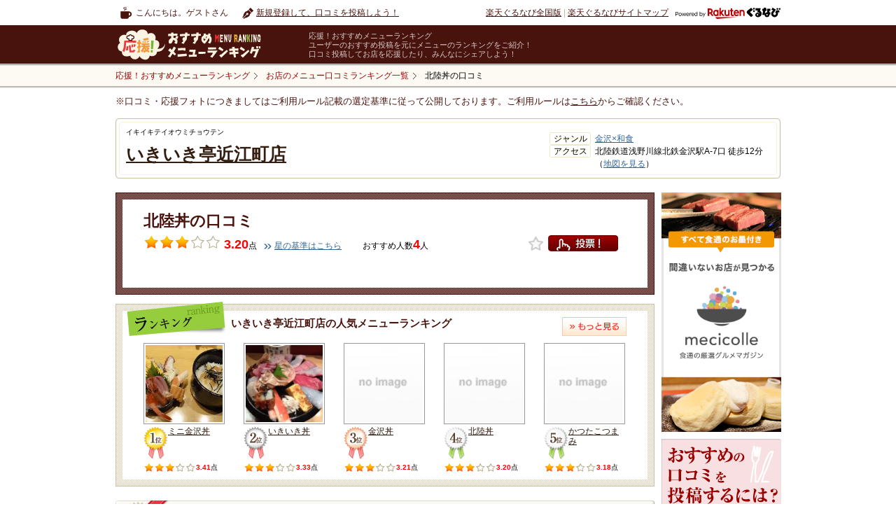

--- FILE ---
content_type: text/html
request_url: https://mr.gnavi.co.jp/details/?ds=792171&gShopId=7627692
body_size: 23896
content:
<?xml version="1.0" encoding="utf-8"?>
<!DOCTYPE html PUBLIC "-//W3C//DTD XHTML 1.0 Transitional//EN" "http://www.w3.org/TR/xhtml1/DTD/xhtml1-transitional.dtd">
<html xmlns="http://www.w3.org/1999/xhtml" xml:lang="ja" lang="ja" xmlns:fb="https://www.facebook.com/2008/fbml">
<head>
<meta http-equiv="content-type" content="text/html; charset=utf-8" />
<meta http-equiv="content-language" content="ja" />
<meta http-equiv="content-style-type" content="text/css" />
<meta http-equiv="content-script-type" content="text/ecmascript" />
<meta name="keywords" content="いきいき亭近江町店,口コミ,クチコミ,オススメ,おすすめ,メニューの口コミ,人気メニューランキング,北陸丼" />
<meta name="description" content="楽天ぐるなび - いきいき亭近江町店(石川)の口コミをご紹介。みんなで投稿してグルメの情報の輪を広げよう。" />
<meta name="mixi-check-robots" content="noimage" />
<meta property="og:url" content="https://mr.gnavi.co.jp/details/?ds=792171&amp;gShopId=7627692" />
<meta property="og:site_name" content="[応援！おすすめメニューランキング]Powered by 楽天ぐるなび" />
<meta property="fb:app_id" content="181890651864283" />
<meta property="og:title" content="北陸丼/いきいき亭近江町店" />
<meta property="og:description" content="楽天ぐるなびユーザーの投稿をもとに作成したいきいき亭近江町店の北陸丼の詳細情報です。いきいき亭近江町店の北陸丼についての写真、コメント、価格情報などなど。[応援！おすすめメニューランキング]Powered by 楽天ぐるなび" />
<meta property="og:image" content="https://mr.gnavi.co.jp/img/common/noimage.png"/>
<meta name="mixi-check-description" content="楽天ぐるなびユーザーの投稿をもとに作成したいきいき亭近江町店の北陸丼の詳細情報です。のについての写真、コメント、価格情報などなど。[応援！おすすめメニューランキング]Powered by 楽天ぐるなび" />
<link rel="mixi-check-image" type="image/jpeg" href="https://mr.gnavi.co.jp/img/common/noimage.png" />
<link rel="index" href="https://mr.gnavi.co.jp/details/?ds=792171&amp;gShopId=7627692" />
<link rel="canonical" href="https://mr.gnavi.co.jp/details/?ds=792171&amp;gShopId=7627692" />
<title>北陸丼の口コミ + いきいき亭近江町店｜ - 楽天ぐるなび</title>
<link type="text/css" rel="stylesheet" href="https://mr.gnavi.co.jp/css/import.css" />
<link type="text/css" rel="stylesheet" href="https://mr.gnavi.co.jp/css/rating.css" />
<link type="text/css" rel="stylesheet" href="https://mr.gnavi.co.jp/css/superbox.css" />
<link type="text/css" rel="stylesheet" href="https://mr.gnavi.co.jp/css/1031_style.css" />
<link rel="stylesheet" type="text/css" href="https://mr.gnavi.co.jp/css/smartphonelink.css" />
<link type="text/css" rel="stylesheet" href="https://mr.gnavi.co.jp/click/css/import.css" />
<link type="text/css" rel="stylesheet" href="https://mr.gnavi.co.jp/click/js/colorbox/colorbox.css" />
<link rel="stylesheet" type="text/css" href="https://www.gnavi.co.jp/img/lib/sm/sm.css" />
<link type="text/css" rel="stylesheet" href="/cont/css/rating.css" />
<link rel="stylesheet" type="text/css" href="/details/css/bookmarkFloat.css" media="screen" />
<link rel="stylesheet" type="text/css" href="/mypage/js/BubblePopup/jquery.bubblepopup.v2.3.1.css" media="screen" />
<link rel="stylesheet" type="text/css" href="/mypage/js/fancybox/jquery.fancybox-1.3.4.css" media="screen" />
<link rel="stylesheet" type="text/css" href="/mypage/js/colorbox/color.css" media="screen" />

<link rel="stylesheet" type="text/css" href="/css/tpl_header.css" />
<link rel="stylesheet" type="text/css" href="/css/tpl_style_existing.css" />
<link rel="stylesheet" type="text/css" href="/css/tpl_style_campaign.css" />
<link rel="stylesheet" type="text/css" href="/css/smartphonelink.css" />
<link rel="stylesheet" type="text/css" href="/search/css/searchgid.css" />
<script src="https://site.gnavi.co.jp/analysis/gtm_nt.js" async></script>
<script async src="https://securepubads.g.doubleclick.net/tag/js/gpt.js"></script>
<script type="application/javascript" src="//anymind360.com/js/8600/ats.js"></script></head><body id="kuchikomi">
<div id="header">
	<div id="hdNav" class="clfix">
		<p class="hdUser">こんにちは。ゲストさん</p>
		<ul class="clfix hdMyNav">
							<li class="hdReco">
					<a href="https://mr.gnavi.co.jp/cont/">新規登録して、口コミを投稿しよう！</a>
				</li>
					</ul>
		<ul class="hdSiteNav">
			<li><a href="https://www.gnavi.co.jp/">楽天ぐるなび全国版</a>&nbsp;|&nbsp;</li>
			<li><a href="https://www.gnavi.co.jp/sitemap/">楽天ぐるなびサイトマップ</a></li>
			<li class="logoGnavi"><a href="https://www.gnavi.co.jp/"><img src="/img/common/logo_h16_powered_by.svg" class="headerlogo" alt="Powered by 楽天ぐるなび" title="Powered by 楽天ぐるなび" /></a></li>
		</ul>
	<!--/hdNavi--></div>
	<div id="hdCts">
		<div id="hdInr" class="clfix">
			<div id="logo"><a href="https://mr.gnavi.co.jp/"><img src="/img/common/logo.gif" width="260" height="47" alt="応援！おすすめメニューランキング" title="応援！おすすめメニューランキング" /></a></div>
			<dl class="hdTxt">
				<dt>応援！おすすめメニューランキング</dt>
				<dd>ユーザーのおすすめ投稿を元にメニューのランキングをご紹介！<br />口コミ投稿してお店を応援したり、みんなにシェアしよう！</dd>
			</dl>
		</div>
	<!--/hdCts--></div>
<!--/header--></div>

<div id="bcWrap">
	<div id="bcWrapStyle">
		<div id="bcInr" class="clfix">
			<div id="breadcrumb"><div itemscope itemtype="https://schema.org/BreadcrumbList"><a href="/" itemprop="url"><span itemprop="title">応援！おすすめメニューランキング</span></a></div><div itemscope itemtype="https://schema.org/BreadcrumbList"><a href="https://mr.gnavi.co.jp/search/gid/7627692" itemprop="url"><span itemprop="title">お店のメニュー口コミランキング一覧</span></a></div><div itemscope itemtype="https://schema.org/BreadcrumbList"><strong itemprop="title">北陸丼の口コミ</strong></div><!-- /breadcrumb --></div>
		</div>
	</div>
	<div class="selectionCriteria">※口コミ・応援フォトにつきましてはご利用ルール記載の選定基準に従って公開しております。ご利用ルールは<a href="/cont/help/rule.html">こちら</a>からご確認ください。</div><!-- /bcWrap --></div>
<input type="hidden" id="menuId" name="menuId" value="792171" />
	<div id="wrap">
<!-- ↓特集バナー（PC用） -->
<!-- ↑特集バナー（PC用） -->
		<div class="kuchikomi_title">
			<div class="inner clfix">
				<div class="title">
					<p class="stitle">イキイキテイオウミチョウテン</p>
					<p class="mtitle"><a href="https://r.gnavi.co.jp/2s17svge0000/" class="col_brown01" target="_blank">いきいき亭近江町店</a></p>
				</div>
				<div class="info">
					<ul>
												<li>
							<p>ジャンル</p><span><a target="_blank" href="https://r.gnavi.co.jp/area/aream6930/japanese/rs/">金沢×和食</a></span>
						</li>
												<li>
							<p>アクセス</p><span>北陸鉄道浅野川線北鉄金沢駅A-7口 徒歩12分 （<a href="https://r.gnavi.co.jp/2s17svge0000/map/" target="_blank">地図を見る</a>）</span>
						</li>
					</ul>
				</div>
			</div>
		</div>

				<!--//#kuchikomi_nav-->
		<div id="content">
			<div id="main">
				<div class="menu_detail">
					<div class="inner">
						<div class="top">
														<div itemscope itemtype="http://data-vocabulary.org/Review-aggregate">
							<div class="title">
								<h1><span itemprop="itemreviewed">北陸丼</span>の口コミ
																										</h1>
							</div>
							<div class="detail">
																	 										<p class="point">
											<span class="stars"><img src="https://mr.gnavi.co.jp/img/star_m_full.png" width="22" height="19" alt="" /><img src="https://mr.gnavi.co.jp/img/star_m_full.png" width="22" height="19" alt="" /><img src="https://mr.gnavi.co.jp/img/star_m_full.png" width="22" height="19" alt="" /><img src="https://mr.gnavi.co.jp/img/star_m_0.png" width="22" height="19" alt="" /><img src="https://mr.gnavi.co.jp/img/star_m_0.png" width="22" height="19" alt="" /></span><strong><meta itemprop="rating" content="3.20" />3.20</strong><span class="px12">点</span>
										</p>
										<p class="px12 mgt5"><a href="https://mr.gnavi.co.jp/cont/help/score.html" class="link_arrow01" target="_blank">星の基準はこちら</a></p>
																									 									<p class="mgl20"><span class="px12">おすすめ人数</span><strong><span itemprop="votes">4</span></strong><span class="px12">人</span></p>
																<div class="vote">
																			<span class="bookmarkbtn left">
											<a href="/mypage/bookmark/menu/ajax/single_view.php?id=792171&amp;t=1768437589">
												<img width="21" height="20" class="Tooltips sign01 " alt="お気に入りボタン" src="../img/spacer.gif" />
											</a>
										</span>
																		<a href="#float_oneclick1" class="float_oneclick1" rel="https://mr.gnavi.co.jp/click/?sid=7627692&amp;mid=792171" >投票！</a></div>
																		<div>&nbsp;</div>
																</div>
															</div>
							</div>

														<div>&nbsp;</div>
																					<div>&nbsp;</div>
							
													</div>
					</div>
					<!--//menu_detail-->

					<div class="menu_ranking mrb">
												<div class="top">
							<h2>いきいき亭近江町店の人気メニューランキング</h2>
							<a href="https://mr.gnavi.co.jp/search/gid/7627692">もっと見る</a>
						</div>
						<div class="bottom">
							<div class="inner clfix">
								<ul><li ><div class="pic"><a href="https://mr.gnavi.co.jp/details/?ds=779792&amp;gShopId=7627692"><img src="https://rimage.gnst.jp/mr.gnavi.co.jp/cont/menu_image/c8/a3/1573297.jpeg?q=80" class="trimSqua110" alt="ミニ金沢丼" /></a></div><div class="mid"><img src="https://mr.gnavi.co.jp/img/medals01.png" alt="ミニ金沢丼" width="35" height="47" class="floatL" /><a href="https://mr.gnavi.co.jp/details/?ds=779792&amp;gShopId=7627692" class="col_brown01">ミニ金沢丼</a></div><div class="stars"><img src="https://mr.gnavi.co.jp/img/star_ss_full.png" width="15" height="13" alt="" /><img src="https://mr.gnavi.co.jp/img/star_ss_full.png" width="15" height="13" alt="" /><img src="https://mr.gnavi.co.jp/img/star_ss_full.png" width="15" height="13" alt="" /><img src="https://mr.gnavi.co.jp/img/star_ss_0.png" width="15" height="13" alt="" /><img src="https://mr.gnavi.co.jp/img/star_ss_0.png" width="15" height="13" alt="" /><span><strong>3.41</strong>点</span></div></li><li ><div class="pic"><a href="https://mr.gnavi.co.jp/details/?ds=792161&amp;gShopId=7627692"><img src="https://rimage.gnst.jp/mr.gnavi.co.jp/cont/menu_image/c8/a3/2574026.jpeg?q=80" class="trimSqua110" alt="いきいき丼" /></a></div><div class="mid"><img src="https://mr.gnavi.co.jp/img/medals02.png" alt="いきいき丼" width="35" height="47" class="floatL" /><a href="https://mr.gnavi.co.jp/details/?ds=792161&amp;gShopId=7627692" class="col_brown01">いきいき丼</a></div><div class="stars"><img src="https://mr.gnavi.co.jp/img/star_ss_full.png" width="15" height="13" alt="" /><img src="https://mr.gnavi.co.jp/img/star_ss_full.png" width="15" height="13" alt="" /><img src="https://mr.gnavi.co.jp/img/star_ss_full.png" width="15" height="13" alt="" /><img src="https://mr.gnavi.co.jp/img/star_ss_0.png" width="15" height="13" alt="" /><img src="https://mr.gnavi.co.jp/img/star_ss_0.png" width="15" height="13" alt="" /><span><strong>3.33</strong>点</span></div></li><li ><div class="pic"><a href="https://mr.gnavi.co.jp/details/?ds=792164&amp;gShopId=7627692"><img src="img/rank_no_image.png?q=80" class="trimSqua110" alt="金沢丼" /></a></div><div class="mid"><img src="https://mr.gnavi.co.jp/img/medals03.png" alt="金沢丼" width="35" height="47" class="floatL" /><a href="https://mr.gnavi.co.jp/details/?ds=792164&amp;gShopId=7627692" class="col_brown01">金沢丼</a></div><div class="stars"><img src="https://mr.gnavi.co.jp/img/star_ss_full.png" width="15" height="13" alt="" /><img src="https://mr.gnavi.co.jp/img/star_ss_full.png" width="15" height="13" alt="" /><img src="https://mr.gnavi.co.jp/img/star_ss_full.png" width="15" height="13" alt="" /><img src="https://mr.gnavi.co.jp/img/star_ss_0.png" width="15" height="13" alt="" /><img src="https://mr.gnavi.co.jp/img/star_ss_0.png" width="15" height="13" alt="" /><span><strong>3.21</strong>点</span></div></li><li ><div class="pic"><a href="https://mr.gnavi.co.jp/details/?ds=792171&amp;gShopId=7627692"><img src="img/rank_no_image.png?q=80" class="trimSqua110" alt="北陸丼" /></a></div><div class="mid"><img src="https://mr.gnavi.co.jp/img/medals04.png" alt="北陸丼" width="35" height="47" class="floatL" /><a href="https://mr.gnavi.co.jp/details/?ds=792171&amp;gShopId=7627692" class="col_brown01">北陸丼</a></div><div class="stars"><img src="https://mr.gnavi.co.jp/img/star_ss_full.png" width="15" height="13" alt="" /><img src="https://mr.gnavi.co.jp/img/star_ss_full.png" width="15" height="13" alt="" /><img src="https://mr.gnavi.co.jp/img/star_ss_full.png" width="15" height="13" alt="" /><img src="https://mr.gnavi.co.jp/img/star_ss_0.png" width="15" height="13" alt="" /><img src="https://mr.gnavi.co.jp/img/star_ss_0.png" width="15" height="13" alt="" /><span><strong>3.20</strong>点</span></div></li><li class="last"><div class="pic"><a href="https://mr.gnavi.co.jp/details/?ds=792172&amp;gShopId=7627692"><img src="img/rank_no_image.png?q=80" class="trimSqua110" alt="かつたこつまみ" /></a></div><div class="mid"><img src="https://mr.gnavi.co.jp/img/medals05.png" alt="かつたこつまみ" width="35" height="47" class="floatL" /><a href="https://mr.gnavi.co.jp/details/?ds=792172&amp;gShopId=7627692" class="col_brown01">かつたこつまみ</a></div><div class="stars"><img src="https://mr.gnavi.co.jp/img/star_ss_full.png" width="15" height="13" alt="" /><img src="https://mr.gnavi.co.jp/img/star_ss_full.png" width="15" height="13" alt="" /><img src="https://mr.gnavi.co.jp/img/star_ss_full.png" width="15" height="13" alt="" /><img src="https://mr.gnavi.co.jp/img/star_ss_0.png" width="15" height="13" alt="" /><img src="https://mr.gnavi.co.jp/img/star_ss_0.png" width="15" height="13" alt="" /><span><strong>3.18</strong>点</span></div></li></ul>
							</div>
						</div>
											</div>
					<!--//menu_ranking-->

					<div class="about_link">
						<h4>関連リンク</h4>
						<div class="list">
							<a href="https://mr.gnavi.co.jp/area/ishikawa/1768006930/">金沢の人気メニューランキング</a>
						</div>
					</div>
					<div class="totop">
						<a href="https://mr.gnavi.co.jp/">応援！おすすめメニューランキングトップへ</a>
					</div>
				</div>
				<!--//#main-->
																			<div id="side" style="background: none;">
	<!-- banner -->
	<div style="margin-bottom:10px;"><a href="https://mecicolle.gnavi.co.jp/" target="_blank"><img src="/img/bn/mecicolle/side_225x450.png" width="171" alt=""></a></div>
	<!-- /banner -->
	<div class="osusume_menu_toukou_right">
		<img src="https://mr.gnavi.co.jp/img/osusume_menu_toukou_right.png" alt="おすすめの口コミを投稿するには？" title="おすすめの口コミを投稿するには？">
		<a href="https://mr.gnavi.co.jp/cont/?gShopId=7627692"><img src="https://mr.gnavi.co.jp/img/btn_toukou_menu03.png" class="btn" alt="応援フォトを投稿する" title="応援フォトを投稿する" /></a>
	</div>
</div>											</div>
		<!--//#content-->
	</div>
	<!--/commentListControl-->
		<br /><br />

<!-- ******************************* DOM window ******************************* -->

<div id="float_window05">
<div class="float_img">

	<div class="contents_wrap">
	<div id="float_img_inner" class="inner clfix">

	
	</div>
	</div>

	<div class="btn_left"><a href="#" id="float_img_left">左</a></div>
	<div class="btn_right"><a href="#" id="float_img_right">右</a></div>
	<div class="btn_close"><a href="#" class="closeDOMWindow">閉じる</a></div>
</div>
</div>
	<!--//#wrap-->
	
<div id="float_oneclick">
	<div class="pop_window">
		<div class="close_bar">
			<p class="title">応援！おすすめメニューランキング</p>
			<p class="close"><a href="#" class="closeDOMWindow"><img src="/click/img/btn_close.png" width="14" height="14" alt="" /></a></p>
		</div>
		
		<!-- Input Score Dom Window -->
		<div class="article03 input hide">
			<div class="name_title">
				<p class="px12">【店名】</p>
				<p><strong>メニュー名</strong></p>
			</div>
			<div class="domAlert mgt5">
				<p class="hide">総合評価を選択してください。</p>
			</div>
			<div id="rate1" class="rating sbsize">&nbsp;</div>
			<p class="px12 mgt10 clear">メニューのおいしさを<img src="/click/img/icon_singlestar.png" alt="" width="18" height="18" class="valnB" />で評価してください。</p>
			<p style="background-color: white;" class="px12 mgt10">投票前に必ず<a href="/cont/help/rule.html" target="_blank">応援！おすすめメニューランキング投稿ルール</a>をご確認ください。</p>
			<p class="mgt10 alnC"><a href="javascript:void(0);" class="btn_vote">投票する</a></p>
		</div>
		
		<!-- Vote Complete Dom Window -->
		<div class="article03 complete hide">
			<p class="finish"><strong>投票を受け付けました。</strong></p>
			<!--<p class="px12 mgt20">投票いただいた星評価点数は、10/31以降にサイトに反映されます。</p>-->
			<p class="mgt25">こちらのお店に追加投稿する場合は、<br />下記投稿フォームよりご投稿ください。</p>

			<p class="mgt25 alnC"><a href="/cont/?g=1&gShopId=7627692" class="btn_nextmenu" target="_blank">続けて他の応援フォトを投稿</a><br />
			<a href="javascript:void(0);" class="votemenu" target="_blank">口コミ投稿履歴一覧へ</a></p>
		</div>
		
		<!-- no shop Dom Window -->
		<div class="article01 noShop hide">
			<p class="dred16"><strong>該当のお店が見つかりませんでした。</strong></p>
			<p class="px12 mgt10">楽天ぐるなびに掲載されていない店舗情報の登録をお願いします。</p>
			<p class="mgt10 alnC"><strong><a href="https://ssl.gnavi.co.jp/userpost/" class="btn_regist" target="_blank">レストラン情報の登録</a></strong></p>
			<div class="inner01"> 
				<p class="dred12 px13"><strong>【レストラン情報登録のご注意】</strong></p>
				<p>
					移動式など住所の無い店舗、イートインが無いテイクアウト専門の店舗、<br />
					電話番号の無い店舗は登録ができませんのでご注意下さい。
				</p>
			</div>
		</div>
		
		<!-- Not Login Dom Window -->
		<div class="article02 notLogin hide">
			<div class="domAlert mgt5">
				<p class="error_msg">
					未ログイン状態です。
				</p>
			</div>
			<div>
				<p>投稿する場合は、ログインする必要があります。</p>
			</div>
			<p class="mgt25 alnC isTest hide">
				<a href="https://my.gnavi.co.jp/authority/login/?cType=myinquiry02&regCnt=menu_rank&rUrl=" target="_blank">ログイン</a>
			</p>
			<p class="mgt25 alnC isReal hide">
				<a href="https://my.gnavi.co.jp/authority/login/?cType=myinquiry02&regCnt=menu_rank&rUrl=" target="_blank">ログイン</a>
			</p>
		</div>
		
		<!-- duplication menu vote Error Dom Window -->
		<div class="article04 duplicationError hide">
			<div class="domAlert mgt5">
				<p class="error_msg">メニューへの投稿は、1メニューにつき1回までとなります。投稿したメニューを削除して再度投稿するか、他のおすすめメニューを投稿してください。</p>
			</div>
			<p class="mgt25 alnC"><a href="javascript:void(0);" class="toukouichiran" target="_blank">続けて他の応援フォトを投稿</a><br>
			<input type="hidden" id="votePageParam" value="g=1&gShopId=7627692">
			<a href="javascript:void(0);" class="votemenu" target="_blank" style="width:344px;">口コミ投稿履歴一覧へ</a></p>
		</div>
		
		<!-- vote limit Error Dom Window -->
		<div class="article06 voteLimitError hide">
			<div class="domAlert mgt5">
				<p class="error_msg">1店舗あたり投稿できるメニュー数は最大5メニューまでとなります。<br>
					すでに投稿しているメニューを削除してから新しいメニューを投稿するか、<br>
					他の店舗のおすすめメニューを投稿してください。
				</p>
			</div>
			<p class="mgt30 alnC"><a href="javascript:void(0);" class="votemenu" target="_blank">口コミ投稿履歴一覧へ</a></p>
		</div>
		
		<!-- Selected Menu Error Dom Window -->
		<div class="article01 systemError hide">
			<p class="dred16"><strong>システムエラー</strong></p>
			<p class="px12 mgt10 message"></p>
		</div>
	</div>
</div>
<!--footer-->
<!--<div id="footer02">このホームページの<a href="https://www3.gnavi.co.jp/webmaster/basic/index.php?bu=https://mr.gnavi.co.jp&bn=%8e%84%82%cc%82%a8%82%b7%82%b7%82%df%83%81%83j%83%85%81%5b%83%89%83%93%83L%83%93%83O&ml=Menu_Rank">ご意見ご質問はこちら</a><br />-->
<div id="footer02">このホームページの<a href="https://ssl.gnavi.co.jp/webmaster/inquiry/index.php?cid=mr&type=reputation">ご意見ご質問はこちら</a><br />
Copyright&copy; Gurunavi, Inc. All rights reserved.</div>
</div>
<script type="text/ecmascript" src="https://c-www.gnst.jp/img/lib/jquery-1.6.2.js"></script>
<script type="text/javascript" src="https://mr.gnavi.co.jp/js/jqueryVerticalMiddle.js"></script>

<script type="text/ecmascript" src="https://www.gnavi.co.jp/img/lib/sm/sm.js"></script>
<script type="text/ecmascript" src="https://mr.gnavi.co.jp/js/side_ranking.js"></script>
<script type="text/javascript" src="https://my.gnavi.co.jp/lib/jquery.cookie.js"></script>
<script type="text/javascript" src="https://mr.gnavi.co.jp/click/js/colorbox/jquery.colorbox.js"></script>
<script type="text/javascript" src="https://mr.gnavi.co.jp/click/js/jquery.rating.js"></script>
<script type="text/javascript" src="https://mr.gnavi.co.jp/click/js/rating.js"></script>
<script type="text/javascript" src="https://mr.gnavi.co.jp/click/js/jquery.DOMWindow.js"></script>
<script type="text/javascript" src="https://mr.gnavi.co.jp/click/js/jquery.oneclick.js"></script>
<script type="text/javascript" src="https://mr.gnavi.co.jp/click/js/oneclick.js"></script>
<script type="text/ecmascript" src="https://mr.gnavi.co.jp/js/yuga.js"></script>


<script type="text/javascript" src="/mypage/js/fancybox/jquery.fancybox-1.3.4.pack.js"></script>
<script type="text/javascript" src="/mypage/js/jquery.raty.js"></script>
<script type="text/javascript" src="/mypage/js/BubblePopup/jquery.bubblepopup.v2.3.1.min.js" ></script>
<script type="text/javascript" src="/mypage/js/jquery.fitInRect.js" ></script>
<script type="text/javascript" src="/mypage/js/bookmark/jquery.bookmarkFloat.js"></script>
<script type="text/javascript" src="/mypage/js/cookie_auth.js"></script>
<script type="text/ecmascript" src="https://mr.gnavi.co.jp/details/js/jquery.DOMWindow.js"></script>
<script type="text/ecmascript" src="https://mr.gnavi.co.jp/details/js/new_photo_slide.js"></script>
<script type="text/javascript" src="/mypage/js/jquery.fitInRect.js"></script>
<script type="text/javascript" src="https://mr.gnavi.co.jp/details/js/details.js"></script>
	<script src="https://site.gnavi.co.jp/analysis/ga_measure.js" async></script>
</body>
</html>

--- FILE ---
content_type: text/html
request_url: https://mr.gnavi.co.jp/details/ajax/ajax_vote_comment.php
body_size: 53
content:

	投稿されたコメントはありません。


--- FILE ---
content_type: text/css
request_url: https://mr.gnavi.co.jp/css/1031_style.css
body_size: 9274
content:
@charset "utf-8";

/* =============================================================== */
/* ■ 1031ver
/* --------------------------------------------------------------- */
/* トップ */
#ranking_top div.top_search_menu_box div.freeword_box {
	height: 90px;
	background: url('../img/bg_top_menu_search_freeword2.png') left top no-repeat;
}

#ranking_top div.top_search_menu_box div.freeword_box input.search_btn {
	width: 142px;
	left: 520px;
	top: 41px;
}

#ranking_top div.top_search_menu_box div.freeword_box input.menu {
	top: 43px;
	left: 238px;
	width: 230px;
}

* html #ranking_top div.top_search_menu_box div.freeword_box input.menu {
	width: 235px;
}

#ranking_top div.top_search_menu_box div.freeword_box input.area {
	top: 43px;
	left: 32px;
	height: 30px;
	width: 156px;
	position: absolute;
}

* html #ranking_top div.top_search_menu_box div.freeword_box input.area {
	width: 161px;
}

#ranking_top div.top_search_menu_box div.genre_box,
#ranking_top div.top_search_menu_box div.menu_box,
#ranking_top div.top_search_menu_box div.area_box {
	padding-bottom: 15px;
	height: auto;
	background: url('../img/bg_top_menu_search_common_rep.png') left top repeat-y;
}

#ranking_top div.top_search_menu_box div.genre_box h3,
#ranking_top div.top_search_menu_box div.menu_box h3,
#ranking_top div.top_search_menu_box div.area_box h3 {
	overflow: hidden;
	text-indent: -9999px;
	height: 20px;
	width: 200px;
	margin-left: 32px;
}

#ranking_top div.top_search_menu_box div.genre_box h3 {
	background: url('../img/h3_top_genre.png') left top repeat-y;
}

#ranking_top div.top_search_menu_box div.menu_box h3 {
	background: url('../img/h3_top_menu.png') left top repeat-y;
}

#ranking_top div.top_search_menu_box div.area_box h3 {
	background: url('../img/h3_top_area.png') left top repeat-y;
}

#ranking_top div.top_search_menu_box div.genre_box ul,
#ranking_top div.top_search_menu_box div.menu_box ul,
#ranking_top div.top_search_menu_box div.area_box ul {
	margin-left: 32px;
	margin-right: 32px;
	padding-top: 13px;
}

#ranking_top div.top_search_menu_box div.area_box ul {
	padding-bottom: 15px;
	border-bottom: 1px solid #F44141;
}

#ranking_top div.top_search_menu_box div.genre_box ul li,
#ranking_top div.top_search_menu_box div.menu_box ul li,
#ranking_top div.top_search_menu_box div.area_box ul li {
	font-size: 15px;
	display: block;
	float: left;
	white-space: nowrap;
	border-right: 1px solid #666666;
	padding-right: 10px;
	margin-right: 10px;
	line-height: 125%;
	margin-bottom: 3px;
}

/* 検索トップ */
#search div.search_menu_contents {
	background: url('../img/bg_search_box2.png') left top no-repeat;
	height: 100px;
}

#search div.search_menu_contents input.area,
#search div.search_menu_contents input.menu {
	border: 1px solid #666666;
	height: 30px;
	top: 27px;
}

#search div.search_menu_contents input.area {
	left: 51px;
}

* html #search div.search_menu_contents input.area {
	width: 146px;
}

#search div.search_menu_contents input.menu {
	left: 240px;
	width: 231px;
	padding-left: 5px;
}

* html #search div.search_menu_contents input.menu {
	width: 236px;
}

#search div.search_menu_contents .search_word_radio {
	left: 235px;
	padding-left: 6px;
	position: absolute;
	top: 65px;
}
#search div.search_menu_contents .search_word_radio input {
	position: relative;
	vertical-align: middle;
	background: none;
	border: none;
	margin: 0 3px 0 0;
}
#search div.search_menu_contents .search_word_radio label {
	margin: 0 1em 0 0;
}

#search div.search_menu_contents input.search_btn {
	left: 520px;
}

#search div.search_menu_contents input.search_btn:hover {
	background: url('../img/btn_search.png') left -38px no-repeat;
}

#search div.search_menu_contents {
	background: url('../img/bg_search_box2.png') left top no-repeat;
}

#search div.search_menu_contents_bottom {
	height: auto;
	padding-bottom: 20px;
	background: url('../img/bg_search_box_bottom.png') left bottom repeat;
}

#search div.search_menu_contents_bottom div.inner {
	padding-top: 2px;
	background: url('../img/bg_search_menu.png') 28px top no-repeat;
}


#search div.search_menu_contents_genre,
#search div.search_menu_contents_area {
	width: 710px;
	padding-bottom: 10px;
	position: relative;
	z-index: 9996;
	background: url('../img/bg_search_box_main.png') left top repeat;
}

#search div.search_menu_contents_area {
	width: 710px;
	padding-bottom: 10px;
	position: relative;
	z-index: 9997;
	background: url('../img/bg_search_box_main.png') left top repeat;
}

#search div.search_menu_contents_genre div.inner {
	padding-top: 2px;
	z-index: 9997;
	background: url('../img/bg_search_genre.png') 28px top no-repeat;
}

#search div.search_menu_contents_area div.inner {
	padding-top: 2px;
	z-index: 9997;
	background: url('../img/bg_search_area.png') 24px top no-repeat;
}

#search div.search_menu_contents_genre div.inner ul,
#search div.search_menu_contents_area div.inner ul {
	margin-left: 130px;
	margin-right: 30px;
	z-index: 9997;
}

#search div.search_menu_contents_genre div.inner ul li,
#search div.search_menu_contents_area div.inner ul li {
	margin-right: 5px;
	margin-bottom: 4px;
	line-height: 160%;
	display: block;
	float: left;
	padding-left: 15px;
	background: url('../img/icon_arrow05.png') left 3px no-repeat;
	color: #666666;
	z-index: 9997;
	white-space: nowrap;
}

#search div.search_menu_contents_genre div.inner ul li.no_icon,
#search div.search_menu_contents_area div.inner ul li.no_icon {
	background: none;
	padding-left: 0;
}

#search div.search_menu_contents_genre div.inner ul li span.on,
#search div.search_menu_contents_area div.inner ul li span.on {
	padding: 3px 3px 2px;
	background: #f9c5a2;
}

#search div.search_menu_contents_genre div.more_area,
#search div.search_menu_contents_area div.more_area {
	margin-top: 2px;
	border: 3px solid #999999;
	background: #FFFFFF;
	margin-left: 10px;
	width: 685px;
	z-index: 9999;
	display: none;
	position: absolute;
}

* html #search div.search_menu_contents_genre div.more_area,
* html #search div.search_menu_contents_area div.more_area {
	padding-bottom: 8px;
}

*:first-child+html #search div.search_menu_contents_genre div.more_area,
*:first-child+html #search div.search_menu_contents_area div.more_area {
	padding-bottom: 8px;
}


#search div.search_menu_contents_genre div.more_area p.btn_close,
#search div.search_menu_contents_area div.more_area p.btn_close {
	float: right;
	margin-top: 5px;
	margin-right: 5px;
}

* html #search div.search_menu_contents_genre div.more_area p.btn_close,
* html #search div.search_menu_contents_area div.more_area p.btn_close {
	margin-right: 3px;
}

#search div.search_menu_contents_genre div.more_area p.btn_close a,
#search div.search_menu_contents_area div.more_area p.btn_close a {
	width: 16px;
	height: 16px;
	display: block;
	text-indent: -9999px;
	overflow: hidden;
	background: url('../img/btn_close02.png') left top no-repeat;
}

#search div.search_menu_contents_genre div.more_area ul,
#search div.search_menu_contents_area div.more_area ul {
	margin: 10px 10px 0;
}

#search div.search_menu_contents_genre div.more_area ul li,
#search div.search_menu_contents_area div.more_area ul li {
	margin-right: 18px;
	margin-bottom: 8px;
	float: left;
	width: 200px;
	color: #666666;
}

* html #search div.search_menu_contents_genre div.more_area ul li,
* html #search div.search_menu_contents_area div.more_area ul li {
	width: 180px;
}

#search h3.h3_search_ranking {
	height: auto;
	padding: 56px 180px 7px 80px;
	line-height: 120%;
	background: url('../img/h3_search_ranking2.png') left top no-repeat;
	font-size: 17px;
}

* html #search h3.h3_search_ranking {
	height: auto;
}

#search div.search_ranking_wrap {
	position: relative;
}

#search div.search_ranking_wrap img.img_hito {
	position: absolute;
	top: -102px;
	right: -10px;
	z-index: 9990;
}

/* メニュー詳細 */
#kuchikomi #wrap #content #main .menu_detail .inner .top .menu_cate {
	margin-top: 5px;
	padding: 4px 10px 8px 35px;
	background: url('../img/icon_menu_cate.png') left top no-repeat;
}

* html #kuchikomi #wrap #content #main .menu_detail .inner .top .menu_cate {
	margin-top: 10px;
}

#kuchikomi #wrap #content #main .menu_detail .inner .top .menu_cate .menu_cate_inner {
	padding-top: 5px;
	width: 642px;
	background: #FAFAFA url('../img/bg_menu_cate_top.png') left top no-repeat;
}

#kuchikomi #wrap #content #main .menu_detail .inner .top .menu_cate ul {
	padding: 0 3px 5px;
	width: 636px;
	background: url('../img/bg_menu_cate_bottom.png') left bottom no-repeat;
}

#kuchikomi #wrap #content #main .menu_detail .inner .top .menu_cate li {
	font-size: 12px;
	display: block;
	float: left;
	padding-left: 5px;
	padding-right: 0;
	line-height: 125%;
	white-space: nowrap;
	color: #49130D;
}

* html #kuchikomi #wrap #content #main .menu_detail .inner .top .menu_cate li {
	padding-right: 5px;
}

#kuchikomi #wrap #content #main .menu_detail .inner .top .menu_cate li.menu_name {
	font-weight: bold;
	color: #333333;
	padding-left: 0;
	padding-right: 5px;
	background: none;
}

.end_item .title .shop img.endtxt {
    vertical-align: middle;
    margin: 0 0 0 1em;
}
.end_item .menu_name {
    display: inline !important;
}
.end_item .zyanru {
    position: absolute;
    right: 25px;
}
.end_item .endtxt2 {
    font-size: 10px;
    margin: 0 0 0 1em;
}


--- FILE ---
content_type: text/css
request_url: https://mr.gnavi.co.jp/cont/css/rating.css
body_size: 2312
content:

.rating {
 cursor: pointer;
 display: block;
}

.rating:after {
	content: '.';
	display: block;
	height: 0;
	width: 0;
	clear: both;
	visibility: hidden;
}

.cancel {
 visibility: hidden;
 display: none;
}

/**
 * サイズ小
 */

.ssize .star {
	float: left;
	width: 20px;
	height: 18px;
	overflow: hidden;
	text-indent: -999em;
	cursor: pointer;
}
.ssize .star-left,
.ssize .star-right {
  width: 10px
}
.ssize .star,
.ssize .star a {background: url(../images/star.gif) no-repeat 0 0px;}
.ssize .star-left,
.ssize .star-left a {background: url(../img/star_s-left.png) no-repeat 0 0px;}
.ssize .star-right,
.ssize .star-right a {background: url(../img/star_s-right.png) no-repeat 0 0px;}
.ssize .star a {
	display: block;
	width: 100%;
	height: 100%;
	background-position: 0 0px;
}

div.ssize div.on a {
	background-position: 0 -18px;
}
div.ssize div.hover a,
div.ssize div a:hover {
	background-position: 0 -18px;
}


/**
 * サイズ中
 */

.bsize .star {
	float: left;
	width: 30px;
	height: 29px;
	overflow: hidden;
	text-indent: -999em;
	cursor: pointer;
}
.bsize .star-left,
.bsize .star-right{
  width: 14px
}

.bsize .star-left,
.bsize .star-left a {background: url(../img/star_l-left.png) no-repeat 0 0px;}
.bsize .star-right,
.bsize .star-right a {background: url(../img/star_l-right.png) no-repeat 0 0px;}
.bsize .star a {
	display: block;
	width: 100%;
	height: 100%;
	background-position: 0 0px;
}

div.bsize div.on a {
	background-position: 0 -29px;
}
div.bsize div.hover a,
div.bsize div a:hover {
	background-position: 0 -29px;
}

/**
 * サイズ大
 */

.sbsize .star {
	float: left;
	width: 44px;
	height: 43px;
	overflow: hidden;
	text-indent: -999em;
	cursor: pointer;
}
.sbsize .star-left,
.sbsize .star-right{
  width: 22px
}

.sbsize .star,
.sbsize .star a {background: url(../img/star_l.png) no-repeat 0 0px;}
.sbsize .star-left,
.sbsize .star-left a {background: url(../img/star_ll-left.png) no-repeat 0 0px;}
.sbsize .star-right,
.sbsize .star-right a {background: url(../img/star_ll-right.png) no-repeat 0 0px;}
.sbsize .star a {
	display: block;
	width: 100%;
	height: 100%;
	background-position: 0 0px;
}

div.sbsize div.on a {
	background-position: 0 -43px;
}
div.sbsize div.hover a,
div.sbsize div a:hover {
	background-position: 0 -43px;
}
.result_star {
 cursor: default;
}


--- FILE ---
content_type: application/javascript; charset=utf-8
request_url: https://fundingchoicesmessages.google.com/f/AGSKWxVw-AVf4UgHPsJjZUh_2KsKTpSsun4GsMBQG8jYQtdS4Za98G2q3ONIS0ERyMqieX-3zA9UfsW3vShXvtc6LPhPlBruAKJufQs2xU6Lqso5T0iHipBs4vu3zR2behFT9nV9cuGwUU-FPSDZvJ9mc-uC5bFZOo8f_HHIrCgxku5ItVy8enQO9enm_Y20/_.ws/ads//js.ng/site=/column-ad-/ad2push..adplacement=
body_size: -1292
content:
window['d1f1e6a9-b500-4f2e-906b-f3ba960a8ca6'] = true;

--- FILE ---
content_type: application/javascript; charset=utf-8
request_url: https://fundingchoicesmessages.google.com/f/AGSKWxX10GSR-BBNSuvKRmT9Lo3HyPcv7CXNI8kaC43Nw2UWdFtRgmgTeH39JPX2gfMtOQ86alEAjGjx7I3PAwqS3rNdbeuWWPqDOM-FDsimIIwvb0gJ_g7i20DkOYWmwYHskRacfg4fdg==?fccs=W251bGwsbnVsbCxudWxsLG51bGwsbnVsbCxudWxsLFsxNzY4NDM3NTk5LDQwNTAwMDAwMF0sbnVsbCxudWxsLG51bGwsW251bGwsWzcsMTksNiwxNV0sbnVsbCxudWxsLG51bGwsbnVsbCxudWxsLG51bGwsbnVsbCxudWxsLG51bGwsMV0sImh0dHBzOi8vbXIuZ25hdmkuY28uanAvZGV0YWlscy8iLG51bGwsW1s4LCJNOWxrelVhWkRzZyJdLFs5LCJlbi1VUyJdLFsxNiwiWzEsMSwxXSJdLFsxOSwiMiJdLFsxNywiWzBdIl0sWzI0LCIiXSxbMjksImZhbHNlIl0sWzI4LCJbbnVsbCxbbnVsbCwxLFsxNzY4NDM3NTk5LDM0MDAxNDAwMF0sMF1dIl1dXQ
body_size: 162
content:
if (typeof __googlefc.fcKernelManager.run === 'function') {"use strict";this.default_ContributorServingResponseClientJs=this.default_ContributorServingResponseClientJs||{};(function(_){var window=this;
try{
var np=function(a){this.A=_.t(a)};_.u(np,_.J);var op=function(a){this.A=_.t(a)};_.u(op,_.J);op.prototype.getWhitelistStatus=function(){return _.F(this,2)};var pp=function(a){this.A=_.t(a)};_.u(pp,_.J);var qp=_.Zc(pp),rp=function(a,b,c){this.B=a;this.j=_.A(b,np,1);this.l=_.A(b,_.Nk,3);this.F=_.A(b,op,4);a=this.B.location.hostname;this.D=_.Dg(this.j,2)&&_.O(this.j,2)!==""?_.O(this.j,2):a;a=new _.Og(_.Ok(this.l));this.C=new _.bh(_.q.document,this.D,a);this.console=null;this.o=new _.jp(this.B,c,a)};
rp.prototype.run=function(){if(_.O(this.j,3)){var a=this.C,b=_.O(this.j,3),c=_.dh(a),d=new _.Ug;b=_.fg(d,1,b);c=_.C(c,1,b);_.hh(a,c)}else _.eh(this.C,"FCNEC");_.lp(this.o,_.A(this.l,_.Ae,1),this.l.getDefaultConsentRevocationText(),this.l.getDefaultConsentRevocationCloseText(),this.l.getDefaultConsentRevocationAttestationText(),this.D);_.mp(this.o,_.F(this.F,1),this.F.getWhitelistStatus());var e;a=(e=this.B.googlefc)==null?void 0:e.__executeManualDeployment;a!==void 0&&typeof a==="function"&&_.Qo(this.o.G,
"manualDeploymentApi")};var sp=function(){};sp.prototype.run=function(a,b,c){var d;return _.v(function(e){d=qp(b);(new rp(a,d,c)).run();return e.return({})})};_.Rk(7,new sp);
}catch(e){_._DumpException(e)}
}).call(this,this.default_ContributorServingResponseClientJs);
// Google Inc.

//# sourceURL=/_/mss/boq-content-ads-contributor/_/js/k=boq-content-ads-contributor.ContributorServingResponseClientJs.en_US.M9lkzUaZDsg.es5.O/d=1/exm=ad_blocking_detection_executable,frequency_controls_updater_executable,kernel_loader,loader_js_executable,monetization_cookie_state_migration_initialization_executable/ed=1/rs=AJlcJMzanTQvnnVdXXtZinnKRQ21NfsPog/m=cookie_refresh_executable
__googlefc.fcKernelManager.run('\x5b\x5b\x5b7,\x22\x5b\x5bnull,\\\x22gnavi.co.jp\\\x22,\\\x22AKsRol8w9q3IDUsyz1wa1_z6q5meZROaLCsiAdnTZpSZBRBrfMcVHsmDZ_Sdtg2e7CYXsrU4dW20fqNHfCpL3P8cYubsWCC2-LUQ4Bv2NDnQ5gc12N8SdN7aRiqXV6642Agf2QQBZUxP7CP3aQE7TEUB8-w0prG5kA\\\\u003d\\\\u003d\\\x22\x5d,null,\x5b\x5bnull,null,null,\\\x22https:\/\/fundingchoicesmessages.google.com\/f\/AGSKWxVWatzEYT6m9_jZx9lY0MKoFbNRlY60pJad0D3BuUB8taarFNBfe_z85PA48Bbgl0Sp_w5hyGe-PXDRO3AWR1IfQrSrYXXS17JLk1XSoolB0xRhxyAZ2yYfLl2B608onvNgxYARGA\\\\u003d\\\\u003d\\\x22\x5d,null,null,\x5bnull,null,null,\\\x22https:\/\/fundingchoicesmessages.google.com\/el\/AGSKWxVZXHa5DBO-UbDPqiSvxUfmXZrA84y8h7ZXzTVkCYjRkNdopqPGSrur-wAU44GOmIiFSEoVMw6AbZoeM5Of-L4zArsxj6wHq-xGbjcN0nyV1JL6rBsNiXhJgq47EZAPWSwzD6OKzQ\\\\u003d\\\\u003d\\\x22\x5d,null,\x5bnull,\x5b7,19,6,15\x5d,null,null,null,null,null,null,null,null,null,1\x5d\x5d,\x5b3,1\x5d\x5d\x22\x5d\x5d,\x5bnull,null,null,\x22https:\/\/fundingchoicesmessages.google.com\/f\/AGSKWxVNItcwHY6iWqHFMwnV8vwo4K_3ocYaB4RURkRjQrnErixMxCnrXbow2T2yQXvA4MTQbnFYAlPi-wYDp-kfSJaHKGYsO1UaMJ_bO4LCojs-zkaZMwVeHkqYvOpEpCtnkTV3tEos5g\\u003d\\u003d\x22\x5d\x5d');}

--- FILE ---
content_type: application/javascript
request_url: https://mr.gnavi.co.jp/mypage/js/jquery.fitInRect.js
body_size: 1474
content:
/**
 * jQuery.fitInRect
 * @user jQuery.verticalMiddle
 */
(function($){
	$.fn.fitInRect = function(options){
		var op = $.extend({
				width :undefined,
				height:undefined
			}, options || {});
		
		var loadCallback = function(){
			var $this = $(this);
			var width  = op.width  || $this.parent().width(),
				height = op.height || $this.parent().height();
			img_size = computeFitSize(width,height,this.width,this.height);
			
			$this.css({'position':'relative'});
			if (img_size.width<=this.width||img_size.height<=this.height){
				this.width = img_size.width;
				this.height = img_size.height;
				$this.css({'left': ((width - img_size.width)/2) });
			}else if(width<this.width){
				$this.css({'left': ((width - this.width)/2) });
			}
			
			
			$this.css({'top': ((height - this.height)/2) });
			$(this).show();
		};
		
		var computeFitSize = function(baseWidth, baseHeight, img_width, img_height) {
			var result = {};
			result.width  = baseWidth;
			result.height = baseHeight;
			if ( img_width < img_height ) {
				result.height = img_height * baseHeight / img_width;
			} else if ( img_width > img_height ) {
				result.width  = img_width * baseWidth / img_height;
			}
			return result;
		};
		
		$(this).each(function(){
			var e = $(this);
			this.src = this.src + '?' + new Date().getTime();
			$(this).css('display', 'inline');
			if (this.width===0){
				e.load(loadCallback);
			}else{
				loadCallback.apply(this);
			}
		});
		
	};
})(jQuery);